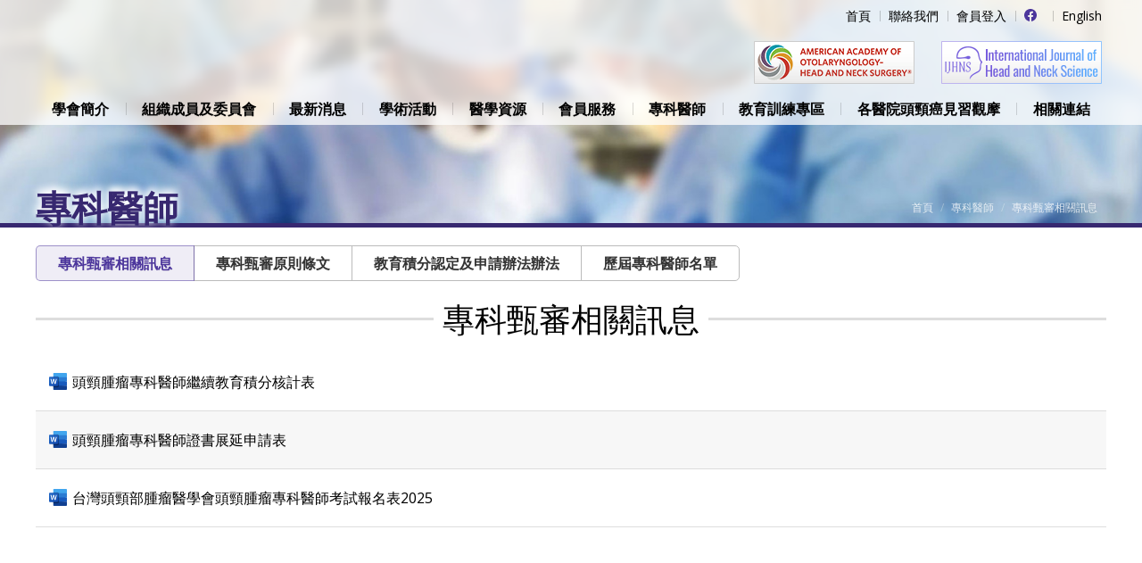

--- FILE ---
content_type: text/html
request_url: http://thns.org.tw/specialty/index.asp?NT=9
body_size: 19127
content:

<!doctype html>
<html>
<head>
    
    <!-- Global site tag (gtag.js) - Google Analytics -->
    <script async src="https://www.googletagmanager.com/gtag/js?id=G-8XVMQ7W6S8"></script>
    <script>
        window.dataLayer = window.dataLayer || [];
        function gtag(){dataLayer.push(arguments);}
        gtag('js', new Date());

        gtag('config', 'G-8XVMQ7W6S8');
    </script>

    <meta charset="utf-8">
    <meta name="format-detection" content="telephone=no">
    <meta name="viewport" content="width=device-width,initial-scale=1.0,shrink-to-fit=no,viewport-fit=cover">
    <meta http-equiv="X-UA-Compatible" content="IE=edge,chrome=1">
    <title>專科甄審相關訊息 - 台灣頭頸部腫瘤醫學會</title>
    <meta name="Keywords" content="台灣頭頸部腫瘤醫學會,頭頸部腫瘤,頭頸部,腫瘤,侯勝博,THNS,nasopharynx,nasal cavity,oral cavity,oropharynx,larynx,hypopharynx,thyroid,,Head and neck,Taiwan Head and Neck Society">
    <meta name="Description" content="台灣頭頸部腫瘤醫學會專科甄審相關訊息">

    <link rel="icon" type="image/x-icon" href="/favicon.ico">
    <link rel="icon" type="image/png" sizes="32x32" href="/favicon.png">
    <link rel="apple-touch-icon" href="/touch-icon.png">
    <link rel="manifest" href="/manifest.json?v=2024">

    <!-- Twitter & Open Graph data -->
    <meta property="twitter:card" content="summary" />
    <meta property="og:title" content=">專科甄審相關訊息 - 台灣頭頸部腫瘤醫學會">
    <meta property="og:description" content="台灣頭頸部腫瘤醫學會專科甄審相關訊息">
    <meta property="og:image" content="http://www.thns.org.tw/images/summary_img.jpg">
    <meta property="og:site_name" content="台灣頭頸部腫瘤醫學會" />
    <meta property="og:type" content="article" />
    <!-- Twitter & Open Graph data(end) -->

    <!--[if lt IE 9]>
    <script src="/javascript/html5shiv.min.js"></script>
    <script src="/javascript/respond.min.js"></script>
    <script src="/javascript/css3-mediaqueries.min.js"></script>
    <![endif]-->
    <script src="/js/jquery-1.11.1.min.js"></script>
    <link rel="preconnect" href="https://fonts.googleapis.com">
    <link rel="preconnect" href="https://fonts.gstatic.com" crossorigin>
    <link rel="stylesheet" href="https://fonts.googleapis.com/css2?family=Open+Sans:ital,wght@0,300..800;1,300..800&display=swap">
    <link rel="stylesheet" href="/css/thns.css?v=20250110">
    <!--Jquery 1.9以上，Datepicker會出錯-->
    <!--script src="//ajax.googleapis.com/ajax/libs/jquery/1.8.2/jquery.js"></script-->
    <!---->
    <!--link rel="stylesheet" href="http://ajax.googleapis.com/ajax/libs/jqueryui/1.9.0/themes/base/jquery-ui.css" type="text/css" /-->
    <link rel="stylesheet" href="/css/jquery-ui.min.css" type="text/css" />
    <link rel="stylesheet" href="/css/jquery-ui.theme.min.css" type="text/css" />
    <script src="//ajax.googleapis.com/ajax/libs/jqueryui/1.11.1/jquery-ui.js"></script>
    <script src="../manage/javascript/Danny.js"></script>
    <script src="/manage/JavaScript/ui.datepicker.tw.js"></script>
    <script>
        $(function(){
            if($("#dialog").find("span").html()!=""){
                $("#dialog").dialog({
                    resizable: false,
                    modal: true,
                    buttons: {
                        確定: function() {
                            $( this ).dialog( "close" );
                        }
                    }
                });
            }
        });
        function when_body_load(){
            if(typeof(body_load)=='function'){
                body_load();
            }
        }
        function body_load(){
            $('.date:input').datepicker({
                yearRange: "2006:" + (new Date().getFullYear() + 10)
            });
            $('.bir:input').datepicker({
                yearRange: "1912:" + (new Date().getFullYear()),
                maxDate: new Date()
            });
            $('input.range').datepicker({
                yearRange:"1912:"+new Date().getYear,
                dateFormat:"yy/mm"
            });	
        }
    </script>

    <link rel="stylesheet" href="../css/specialty.css?v=20251030">
</head>

<body>

    <header id="header-container">
        <div class="wrapper">
            <div class="header-inner">
                <a class="logo-link" href="/">
                    <h1 class="header-logo">台灣頭頸部腫瘤醫學會</h1>
                </a>
                <div class="top-links">
                     <ul>
                         <li><a href="/">首頁</a></li>
                        <li><a href="/contact/">聯絡我們</a></li>
                
                        <li><a href="/member/Login.asp">會員登入</a></li>

                        <li><a class="facebook" target="_blank" href="https://www.facebook.com/taiwanthns">facebook</a>
                        <li><a href="/en/">English</a></li>
                    </ul>
                    <a class="top-img aaohns" target="_blank" href="http://www.entnet.org/" title="American Academy of Otolaryngology-Head and Neck Surgery (AAO-HNS)">
                        <img src="/images/b/aaohns.png?v=2025" alt="American Academy of Otolaryngology-Head and Neck Surgery (AAO-HNS)">
                    </a>
                    <a class="top-img ijhns" target="_blank" href="http://www.thns.org.tw/IJHNS/" title="International Journal of Head and Neck Science (IJHNS)">
                        <img src="/images/b/ijthns.png?v=2025" alt="International Journal of Head and Neck Science (IJHNS)">
                    </a>
                </div><!--/.top-links-->
            </div><!--/.header-inner-->
        </div><!--/.wrapper-->
    </header>
    <a class="toggle-menu" href="javascript:void(0);">
        <span class="toggle-menu-text">Menu</span>
        <div class="toggle-menu-icon"><i></i><i></i></div>
    </a>
    <nav id="nav-container">
        <div class="wrapper">
            <div class="nav-inner">
                <div id="sp-top-menu">
                    <ul class="sp-top-links">
                        <li><a href="/">首頁</a></li>
                        <li><a href="/contact/">聯絡我們</a></li>
                        <li><a class="facebook" target="_blank" href="https://www.facebook.com/taiwanthns">facebook</a>
                        <li><a href="/en/">English</a></li>
                    </ul>
                    <div class="sp-top-img">
                        <a class="aaohns" target="_blank" href="http://www.entnet.org/" title="American Academy of Otolaryngology-Head and Neck Surgery (AAO-HNS)">
                            <img src="/images/b/aaohns.png?v=2025" alt="American Academy of Otolaryngology-Head and Neck Surgery (AAO-HNS)">
                        </a>
                        <a class="ijhns" target="_blank" href="http://www.thns.org.tw/IJHNS/" title="International Journal of Head and Neck Science (IJHNS)">
                            <img src="/images/b/ijthns.png?v=2025" alt="International Journal of Head and Neck Science (IJHNS)">
                        </a>
                    </div>
                    <div class="sp-top-member">

                        <strong><a href="/member/Login.asp">會員登入</a></strong>

                    </div>
                </div><!--/.sp-top-menu-->
                <ul id="menu">
                    <li><a class="menulink " href="javascript:void(0);">學會簡介</a>
                        <ul>
                            <li><a href="/about/">學會歷史</a></li>
                            <li><a href="/about/constitution.asp">組織章程</a></li>
                        </ul>
                    </li>
                    <li><a class="menulink " href="/about/rosters.asp">組織成員及委員會</a></li>
                    <li><a class="menulink " href="javascript:void(0);">最新消息</a>
                        <ul>
                    
                            <li><a href="/news/index.asp?NT=9">最新消息</a></li>
                    
                            <li><a href="/news/index.asp?NT=10">活動公告</a></li>
                    
                            <li><a href="/news/index.asp?NT=11">活動紀錄</a></li>

                        </ul>
                    </li>
                    <li><a class="menulink " href="javascript:void(0);">學術活動</a>
                        <ul>
                            <li><a href="/events/">行事曆</a></li>
                            <li><a href="/events/education.asp">繼續教育申請</a></li>
                            <li><a href="/events/events.asp?Type=1">國內學術活動</a></li>
                            <li><a href="/events/events.asp?Type=2">國外學術活動</a></li>
                            <!--li><a href="/events/events.asp?Type=3">學術活動報名</a></li-->
                            <li><a href="/events/AnnualLog.asp">年會線上報名</a></li>
                        </ul>
                    </li>
                    <li><a class="menulink " href="javascript:void(0);">醫學資源</a>
                        <ul>
                            <li><a href="/medicine/">頭頸癌治療指引</a></li>
                            <li><a href="/medicine/professional.asp">專家意見</a></li>
                            <li><a href="/medicine/education.asp">繼續教育內容</a></li>
                        </ul>
                    </li>
                    <li><a class="menulink " href="javascript:void(0);">會員服務</a>
                        <ul>
                            <li><a href="/member/join.asp">入會申請</a></li>

                            <li><a href="/member/Login.asp">會員登入</a></li>

                        </ul>
                    </li>
                    <li><a class="menulink " href="javascript:void(0);">專科醫師</a>
                        <ul>
                            <li><a href="/specialty/">專科甄審相關訊息</a></li>
                            <li><a href="/specialty/clause.asp">專科甄審原則條文</a></li>
                            <li><a href="/specialty/score.asp">教育積分認定<br />及申請辦法辦法</a></li>
                            <li><a href="/specialty/rosters.asp">歷屆專科醫師名單</a></li>
                        </ul>
                    </li>
                    <li><a class="menulink video " href="/video/">教育訓練專區</a></li>
                    <li><a class="menulink " href="/specialty/hospitalCourses.asp">各醫院頭頸癌見習觀摩</a></li>
                    <li><a class="menulink " href="javascript:void(0);">相關連結</a>
                        <ul>
                            <li><a href="/links/">國內相關連結</a></li>
                            <li><a href="/links/foreign.asp">國外相關連結</a></li>
                        </ul>
                    </li>
                </ul><!--/#menu-->
            </div><!--/.nav-inner-->
        </div><!--/.wrapper-->
    </nav>

<div id="content-container">
    <div id="content">
        <div class="wrapper clearfix">
            <div id="breadcrumb">
                <ul>
                    <li><a href="/">首頁</a></li>
                    <li><em>/</em>專科醫師</li>
                    <li><em>/</em>專科甄審相關訊息</li>
                </ul>
            </div>

            <div id="sub-menu">
                <h3 id="sub-title">專科醫師</h3>
                <ul id="sub-list" class="clearfix">
                    <li><a class="active" href="/specialty/">專科甄審相關訊息</a></li>
                    <li><a  href="/specialty/clause.asp">專科甄審原則條文</a></li>
                    <li><a  href="/specialty/score.asp">教育積分認定及申請辦法辦法</a></li>
                    <li><a  href="/specialty/rosters.asp">歷屆專科醫師名單</a></li>
                </ul>
            </div>

            <h2 class="page-title"><span>專科甄審相關訊息</span></h2>
            <article class="information">
                <ul class="attachment">
                    <li><a href="../files/specialty/information/頭頸腫瘤專科醫師繼續教育積分核計表.doc?v=1768740338">頭頸腫瘤專科醫師繼續教育積分核計表</a></li>
                    <li><a href="../files/specialty/information/頭頸腫瘤專科醫師證書展延申請表-電子版.doc?v=1768740338">頭頸腫瘤專科醫師證書展延申請表</a></li>
                    <li><a href="../files/specialty/information/台灣頭頸部腫瘤醫學會頭頸腫瘤專科醫師考試報名表2025.doc?v=1768740338">台灣頭頸部腫瘤醫學會頭頸腫瘤專科醫師考試報名表2025</a></li>
                </ul>
            </article>
        </div>
    </div>
</div>

    <footer>
        <div class="wrapper">
            <div class="footer-inner">
                <div id="footer-menu">
                    <ul class="clearfix">
                        <li><strong><a href="javascript:void(0);">學會簡介</a></strong>
                            <ul>
                                <li><a href="/about/">學會歷史</a></li>
                                <li><a href="/about/constitution.asp">組織章程</a></li>
                            </ul>
                        </li>
                        <li><strong><a href="/about/rosters.asp">組織成員<span>及委員會</span></a></strong></li>
                        <li><strong><a href="javascript:void(0);">最新消息</a></strong>
                            <ul>

                                <li><a href="/news/index.asp?NT=9">最新消息</a></li>

                                <li><a href="/news/index.asp?NT=10">活動公告</a></li>

                                <li><a href="/news/index.asp?NT=11">活動紀錄</a></li>

                            </ul>
                        </li>
                        <li><strong><a href="javascript:void(0);">學術活動</a></strong>
                            <ul>
                                <li><a href="/events/">行事曆</a></li>
                                <li><a href="/events/education.asp">繼續教育申請</a></li>
                                <li><a href="/events/events.asp?Type=1">國內學術活動</a></li>
                                <li><a href="/events/events.asp?Type=2">國外學術活動</a></li>
                                <!--li><a href="/events/events.asp?Type=3">學術活動報名</a></li-->
                                <li><a href="/events/AnnualLog.asp">年會線上報名</a></li>
                            </ul>
                        </li>
                        <li><strong><a href="javascript:void(0);">醫學資源</a></strong>
                            <ul>
                                <li><a href="/medicine/">頭頸癌治療指引</a></li>
                                <li><a href="/medicine/professional.asp">專家意見</a></li>
                                <li><a href="/medicine/education.asp">繼續教育內容</a></li>
                            </ul>
                        </li>
                        <li><strong><a href="javascript:void(0);">會員服務</a></strong>
                            <ul>
                                <li><a href="/member/join.asp">入會申請</a></li>

                                <li><a href="/member/Login.asp">會員登入</a></li>

                            </ul>
                        </li>
                        <li><strong><a href="javascript:void(0);">專科醫師</a></strong>
                            <ul>
                                <li><a href="/specialty/">專科甄審相關訊息</a></li>
                                <li><a href="/specialty/clause.asp">專科甄審原則條文</a></li>
                                <li><a href="/specialty/score.asp">教育積分認定<span>及申請辦法辦法</span></a></li>
                                <li><a href="/specialty/rosters.asp">歷屆專科醫師名單</a></li>
                            </ul>
                        </li>
                        <li><strong><a href="/video/">教育訓練專區</a></strong></li>
                        <li><strong><a href="/specialty/hospitalCourses.asp">各醫院頭頸癌<span>見習觀摩</span></a></strong></li>
                        <li>
                            <strong><a href="javascript:void(0);">相關連結</a></strong>
                            <ul>
                                <li><a href="/links/">國內相關連結</a></li>
                                <li><a href="/links/foreign.asp">國外相關連結</a></li>
                            </ul>
                        </li>
                    </ul>
                </div>
                <div id="footer-contact">
                    <ul>
                        <li>台灣頭頸部腫瘤醫學會</li>
                        <!--<li>電話：<span class="tel">07-7317123轉2530</span></li>-->
                        <li>手機：<span class="tel">0975636810</span></li>
                        <!--<li>傳真：07-7313855</li>-->
                        <li>通訊地址：100229 台北市中正區常德街1號
                            <div class="addr-room">(台大景福館4樓402室)</div>
                        </li>
                        <li>E-Mail：thns950819@gmail.com</li>
                        <li>郵政劃撥帳號：50063954</li>
                        <li>戶名：台灣頭頸部腫瘤醫學會</li>
                    </ul>
                </div>
                <div id="footer-copyright">
                    <div id="footer-hit">自2015年1月1日共有 <strong>6,988,748 人</strong> 瀏覽本網站</div>
                    <div>&copy; 2015-2026 台灣頭頸部腫瘤醫學會 <span class="en">Taiwan Head and Neck Society (THNS). All Rights Reserved.</span></div>
                    <span class="footer-browser">建議使用Chrome/FireFox/Edge瀏覽器，螢幕解析度設定1024*768以上以便獲取最佳瀏覽環境.</span>
                    <a class="huaweb" target="_blank" href="http://www.huaweb.com.tw">Designed by Huaweb</a>
                </div>
            </div><!--/.footer-inner-->
        </div><!--/.wrapper-->
    </footer>
    <a href='javascript:return' class='scrollup'>TOP</a>
    <script src="/js/common.js?v=20251030"></script>

    <!--Dialog-->
    <div id="dialog" title="訊息">
        <center>
            <span></span>
        </center>
    </div>
    
    <div id="Login_dialog" title="訊息">
        <center>
            <span></span>
        </center>
    </div>

</body>
</html>

--- FILE ---
content_type: text/css
request_url: http://thns.org.tw/css/thns.css?v=20250110
body_size: 58505
content:
@charset "UTF-8";
/*! normalize.css v8.0.1 | MIT License | github.com/necolas/normalize.css */
html{line-height:1.15;-webkit-text-size-adjust:100%}body{margin:0}main{display:block}h1{font-size:2em;margin:.67em 0}hr{box-sizing:content-box;height:0;overflow:visible}pre{font-family:monospace,monospace;font-size:1em}a{background-color:transparent}abbr[title]{border-bottom:none;text-decoration:underline;text-decoration:underline dotted}b,strong{font-weight:bolder}code,kbd,samp{font-family:monospace,monospace;font-size:1em}small{font-size:80%}sub,sup{font-size:75%;line-height:0;position:relative;vertical-align:baseline}sub{bottom:-.25em}sup{top:-.5em}img{border-style:none}button,input,optgroup,select,textarea{font-family:inherit;font-size:100%;line-height:1.15;margin:0}button,input{overflow:visible}button,select{text-transform:none}[type=button],[type=reset],[type=submit],button{-webkit-appearance:button}[type=button]::-moz-focus-inner,[type=reset]::-moz-focus-inner,[type=submit]::-moz-focus-inner,button::-moz-focus-inner{border-style:none;padding:0}[type=button]:-moz-focusring,[type=reset]:-moz-focusring,[type=submit]:-moz-focusring,button:-moz-focusring{outline:1px dotted ButtonText}fieldset{padding:.35em .75em .625em}legend{box-sizing:border-box;color:inherit;display:table;max-width:100%;padding:0;white-space:normal}progress{vertical-align:baseline}textarea{overflow:auto}[type=checkbox],[type=radio]{box-sizing:border-box;padding:0}[type=number]::-webkit-inner-spin-button,[type=number]::-webkit-outer-spin-button{height:auto}[type=search]{-webkit-appearance:textfield;outline-offset:-2px}[type=search]::-webkit-search-decoration{-webkit-appearance:none}::-webkit-file-upload-button{-webkit-appearance:button;font:inherit}details{display:block}summary{display:list-item}template{display:none}[hidden]{display:none}
/*--- (e)normalize.css v8.0.1 ---*/

/*===========================================
Default
===========================================*/
:root{
    --header-height:140px;
    --primary-color:#4c369c;
    --primary-rgb:76,54,156;
    --primary-dark:#372870;
    --primary-dark-rgb:55,40,112;
    --primary-light:#604f9d;
    --primary-light-rgb:96,79,157;
    --link-color:#06F;
    --hover-color:#003cff;
    --en-font-family:'Roboto', "Helvetica", "Helvetica Neue", "Microsoft JhengHei", 微軟正黑體, Arial, sans-serif;
    --en-font-family-narrow:'Roboto Condensed';
}
html{height:100%;}
body{
    margin:0;
    background-color:#1f1c2d;
    font-size:16px;
    font-family:'Open Sans', "Helvetica", "Helvetica Neue", "Microsoft JhengHei", 微軟正黑體, Arial, sans-serif;
    text-shadow:0 .5px .3px rgba(0,0,0,.05);
    text-rendering:optimizeLegibility;
    -webkit-font-smoothing:antialiased;
    -moz-osx-font-smoothing:grayscale;
    image-rendering:-webkit-optimize-contrast;
    -webkit-text-size-adjust:100%;
    font-optical-sizing:auto;
    position:relative;
    padding-top:env(safe-area-inset-top);
    min-width:320px;
    overflow-x:hidden;
    height:auto!important; min-height:100%; height:100%; 
}
:lang(en) body{
    font-family:var(--en-font-family);
}
@media screen and (max-width:992px){
    :root{
        --header-height:80px;
    }
}
@media screen and (max-width:576px){
    :root{
        --header-height:60px;
    }
}
@media screen and (max-width:360px){/* Xiaomi */
    body{
        font-size:15px;
    }
}

*, ::after, ::before{-webkit-box-sizing:border-box; -moz-box-sizing:border-box; box-sizing:border-box;}

a{
    color:var(--link-color);
    text-decoration:none;
}
a:hover, a:active, a:focus{
    color:var(--hover-color);
    outline:0;
}

/*-------------------------------------------
Wrapper & Grid System
-------------------------------------------*/
.wrapper{
    width:1280px; min-width:1280px;
    height:100%; 
    margin:0 auto; 
    padding:0 40px;
    position:relative;
    /* box-shadow:0 0 0 1px rgba(0,0,0,.1); */
}
@media screen and (max-width:1280px){/* Air Mac */
    .wrapper{
        width:100%; min-width:100%;
    }
}
@media screen and (max-width:1024px){
    .wrapper{
        padding:0 20px;
    }
}
@media screen and (max-width:992px){
    .wrapper{
        padding:0 15px;
    }
}

/*-------------------------------------------
Header
-------------------------------------------*/
#header-container{
    background-color:rgba(255, 255, 255, .75);
    backdrop-filter:blur(4px);
    -webkit-backdrop-filter:blur(4px);
    height:var(--header-height); 
    position:absolute; top:0; left:0; right:0; z-index:20;
}
    .header-inner{
        height:100%;
        position:relative;
    }
        .logo-link{
            position:absolute; top:10px; left:0;
            transition:.2s;
        }
        .logo-link:focus{
            outline:1px solid;
            transform:scale(1.01);
        }
        .logo-link:hover{
            transform:scale(1.01);
        }
            .header-logo{
                margin:0;
                aspect-ratio:20 / 4;
                background-image:url(../images/thns-logo@2x.png?v=2024);
                background-repeat:no-repeat;
                background-position:0% 50%;
                background-size:contain;
                height:82px;
                overflow:hidden;
                text-indent:-99999em;
            }
            :lang(en) .header-logo{
                aspect-ratio:18 / 3;
                background-image:url(../en/images/thns-logo-en@2x.png?v=2024);
            }
    .top-links{
        position:absolute; top:10px; right:5px;
        text-align:right;
    }
        .top-links ul{
            list-style:none;
            margin:0;
            padding:0;
            display:flex;
            align-items:center;
            font-size:.875rem;
            line-height:1;
        }
            .top-links ul li{
                float:left;
                position:relative;
            }
            .top-links ul li:nth-child(n+2){
                margin-left:10px;
                padding-left:10px;
            }
            :lang(en) .top-links ul li:nth-child(n+2){
                margin-left:15px;
                padding-left:15px;
            }
                .top-links ul li:nth-child(n+2)::before{
                    content:"";
                    display:block;
                    border-left:1px solid rgba(0,0,0,.2);
                    position:absolute; top:50%; left:0;
                    transform:translateY(-50%);
                    height:12px;
                }
                .top-links .name{
                    color:#000;
                }
                .top-links a{
                    display:inline-block;
                    color:#000;
                }
                .top-links a:focus,
                .top-links a:hover{
                    color:var(--hover-color);
                }
                .top-links .btn-logout{
                    color:#fff;
                    font-size:.875rem;
                    line-height:1;
                    min-height:auto;
                    margin:0;
                    padding:6px 10px;
                    vertical-align:middle;
                }
                .top-links .btn-logout:focus,
                .top-links .btn-logout:hover{
                    color:#fff;
                }
                .top-links .facebook{
                    display:inline-block;
                    background:url(../images/icon-facebook.svg) no-repeat;
                    background-size:contain;
                    aspect-ratio:1 / 1;
                    width:22px;
                    overflow:hidden;
                    text-align:left;
                    text-indent:-99999em;
                    vertical-align:0;
                }
                .top-links .facebook:focus,
                .top-links .facebook:hover{
                    background-image:url(../images/icon-social-facebook.svg);
                }
                .top-links .top-img{
                    position:absolute; top:36px;
                    transition:.2s;
                }
                .top-links .aaohns{
                    right:210px; 
                }
                .top-links .ijhns{
                    right:0; 
                }
                .top-links .aaohns:focus,
                .top-links .ijhns:focus{
                    outline:1px solid;
                    transform:scale(1.02);
                }
                .top-links .aaohns:hover,
                .top-links .ijhns:hover{
                    transform:scale(1.02);
                }
@media screen and (max-width:992px){
    #header-container{
        position:fixed; z-index:101;
    }
        .toggle-menu--active .header-logo{
            background-image:url(../images/thns-logo-white@2x.png?v=2024);
        }
        :lang(en) .toggle-menu--active .header-logo{
            background-image:url(../en/images/thns-logo-en-white@2x.png?v=2024);
        }
    .toggle-menu--active #header-container{
        background-color:rgba(0,0,0,.2);
    }
        .logo-link{
            top:10px;
        }
            .header-logo{
                height:60px;
            }
        .top-links{
            display:none;
        }
}
@media screen and (max-width:576px){
    .header-logo{
        background-image:url(../images/thns-logo.png);
    }
    :lang(en) .header-logo{
        background-image:url(../en/images/thns-logo-en-narrow.png);
    }
    .toggle-menu--active .header-logo{
        background-image:url(../images/thns-logo-white.png);
    }
    :lang(en) .toggle-menu--active .header-logo{margin:0;
        background-image:url(../en/images/thns-logo-en-narrow-white.png);
    }
    .logo-link{
        top:8px;
    }
        .header-logo{
            height:45px;
        }
}
@media screen and (max-width:320px){/* i5, SE */
    .logo-link{
        left:-5px;
    }
}

/*-------------------------------------------
Menu icon
-------------------------------------------*/
.toggle-menu{
    display:none;
}
@media screen and (max-width:992px){
    .toggle-menu{
        display:flex;
        align-items:center;
        border-radius:10px;
        /* box-shadow:inset 0 0 0 1px rgba(0,0,0,.1); */
        padding:0;
        position:fixed; top:15px;
        right:calc(15px + env(safe-area-inset-right));
        z-index:200;
    }
    .toggle-menu--active .toggle-menu{
        /* background-color:#fff; */
    }
         .toggle-menu-text{
            color:var(--primary-dark);
            font-size:.875rem;
            line-height:1;
            padding-right:5px;
        }
        .toggle-menu--active .toggle-menu-text{
            color:#fff;
        }
        .toggle-menu-icon{
            width:50px;
            height:50px;
            position:relative; z-index:1;
        }
            .toggle-menu-icon i{
                display:block;
                background-color:var(--primary-color);
                border-radius:10px;
                width:100%;
                height:3px;
                position:absolute; top:35%; left:0;
                transform-origin:center;
                transform:rotate(0deg);
                transition:.25s ease-in-out;
            }
            .toggle-menu-icon i:nth-of-type(2){
                opacity:.7;
                top:65%;
            }
            .toggle-menu--active .toggle-menu-icon i{
                background-color:#fff;
                width:70%;
                top:50%; left:10%;
                transform:rotate(45deg);
            }
            .toggle-menu--active .toggle-menu-icon i:nth-of-type(2){
                transform:rotate(-45deg);
            }
}
@media screen and (max-width:576px){
    .toggle-menu{
        top:4px;
    }
        .toggle-menu-text{
            font-size:.75rem;
            margin-top:3px;
        }
}
@media screen and (max-width:440px){/* i16 Pro Max */
    .toggle-menu-icon{
        width:32px;
    }
        .toggle-menu-text{
            padding-right:3px;
        }
}
@media screen and (max-width:320px){/* i5, SE */
    .toggle-menu{
        right:calc(10px + env(safe-area-inset-right));
    }
        .toggle-menu-text{
            display:none;
        }
            .toggle-menu-icon i{
                top:40%;
            }
            .toggle-menu-icon i:nth-of-type(2){
                top:60%;
            }
            .toggle-menu--active .toggle-menu-icon i:nth-of-type(2){
                top:50%;
            }
}

/*-------------------------------------------
Nav
-------------------------------------------*/
#nav-container{
    height:36px;
    margin-top:-36px;
    position:absolute; top:var(--header-height); left:0; right:0; z-index:999;
}
    .nav-inner{
        height:100%;
        position:relative;
    }
        #sp-top-menu{
            display:none;
        }
        #menu{
            list-style:none;
            margin:0;
            padding:0;
            text-align:center;
            display:flex;
            justify-content:space-between;
        }
        :lang(en) #menu{
            font-family:var(--en-font-family-narrow);
        }
            #menu > li{
                flex:1 1 auto;
                /* box-shadow:1px 0 0 rgba(0,0,0,.1); */
                line-height:1.3;
                position:relative;
            }
                #menu > li:nth-child(n+2)::before{
                    content:"";
                    border-left:1px solid rgba(0,0,0,.15);
                    position:absolute; left:0; top:30%; bottom:30%;
                }
                .menulink{
                    display:block;
                    color:#000;
                    font-size:1rem; font-weight:700;
                    padding:8px 5px;
                    position:relative;
                    text-align:center; 
                }
                .menulink:focus,
                .menulink:hover{
                    color:var(--primary-color);
                }
@media screen and (max-width:992px){
    #nav-container{
        display:block;
        position:fixed; top:0; left:auto; right:0; z-index:0;
        width:100vw;
        height:100%;
        background-color:var(--primary-color);
        color:#fff;
        margin:0;
        overflow:visible;
        opacity:0;
        pointer-events:none;
        visibility:hidden;
        transform-origin:left top;
        transform:skewX(10deg) translateX(50px);
        transition:.3s ease;
    }
    .toggle-menu--active #nav-container{
        z-index:100;
        opacity:1;
        pointer-events:auto;
        visibility:visible;
        transform:skewX(0deg) translateX(0px);
        transition:.5s ease;
    }
        .nav-inner{
            width:100vw;
            height:100%;
            overflow-x:hidden;
            overflow-y:auto;
            margin:0 -15px;
            padding:100px 30px 60px;
            text-align:left;
        }
            #sp-top-menu{
                display:block;
                border-bottom:1px solid rgba(255, 255, 255, .2);
                min-height:60px;
                margin-bottom:5px;
                padding-bottom:15px;
                position:relative;
            }
                #sp-top-menu a{
                    color:#fff;
                }
                #sp-top-menu a:focus,
                #sp-top-menu a:hover{
                    opacity:.6;
                }
                .sp-top-links{
                    list-style:none;
                    margin:0 -15px;
                    padding:0;
                    display:flex;
                    align-items:center;
                    font-size:1rem;
                }
                :lang(en) .sp-top-links{
                    font-family:var(--en-font-family-narrow);
                }
                    .sp-top-links li{
                        position:relative;
                        padding:0 15px;
                    }
                    .sp-top-links li:nth-child(n+2){
                        
                    }
                        .sp-top-links li:nth-child(n+2)::before{
                            content:"";
                            display:block;
                            border-left:1px solid rgba(0,0,0,.2);
                            height:20px;
                            position:absolute; top:50%; left:0;
                            transform:translateY(-50%);
                        }
                    .sp-top-links .facebook{
                        display:inline-block;
                        background:url(../images/icon-facebook-white.svg) no-repeat;
                        background-size:contain;
                        aspect-ratio:1 / 1;
                        width:24px;
                        overflow:hidden;
                        text-align:left;
                        text-indent:-99999em;
                        position:relative;
                        vertical-align:middle;
                    }
                .sp-top-img{
                    position:absolute; top:0; right:0;
                }
                    .sp-top-img .aaohns{
                        margin-right:5px;
                    }
                    .sp-top-img .ijhns{
                        
                    }
                .sp-top-member{
                    margin-top:20px;
                }
                    .sp-top-member [href*="Login"]{
                        font-size:1.125rem;
                    }
                    .sp-top-member .btn-logout{
                        background-color:rgba(255, 255, 255, .95);
                        color:var(--primary-color) !important;
                        margin:0;
                        padding-left:15px; padding-right:15px;
                        vertical-align:0;
                    }
                    .sp-top-member .btn-logout:focus,
                    .sp-top-member .btn-logout:hover{
                        background-color:#fff;
                    }
            #menu{
                flex-wrap:wrap;
                justify-content:normal;
                text-align:left;
            }
                #menu > li{
                    width:100%;
                    border-bottom:1px solid rgba(0, 0, 0, .2);
                }
                    #menu > li::before{
                        display:none;
                    }
                    .menulink{
                        color:#fff;
                        font-size:1.25rem;
                        /* padding:12px 0; */
                        padding:1.25vh 0;
                        text-align:left;
                    }
                    :lang(en) .menulink{
                        /* padding:15px 0; */
                        padding:2vh 0;
                    }
                    .menulink:focus,
                    .menulink:hover{
                        color:#fff;
                    }
                        /*
                        .menulink::before,
                        .menulink::after{
                            content:"";
                            display:block;
                            background-color:#fff;
                            position:absolute; top:50%;
                            width:10px;
                            height:2px;
                        }
                        .menulink::before{
                            right:0;
                            transform:rotate(45deg);
                            margin-top:-3px;
                        }
                        .menulink::after{
                            right:0;
                            transform:rotate(-45deg);
                            margin-top:3px;
                        }
                        */
                        .menulink[href*="javascript"]::before,
                        .menulink[href*="javascript"]::after{
                            content:"";
                            display:block;
                            background-color:#fff;
                            border-radius:5px;
                            position:absolute; top:50%;
                            width:12px;
                            height:2px;
                            margin:0;
                            pointer-events:none;
                        }
                        .menulink[href*="javascript"]::before{
                            right:0;
                            transform:rotate(0deg);
                        }
                        .menulink[href*="javascript"]::after{
                            right:0;
                            transform:rotate(-90deg);
                            transition:.2s;
                        }
                        .menulink--active.menulink[href*="javascript"]::after{
                            transform:rotate(0deg);
                            opacity:0;
                        }
}
@media screen and (max-width:768px){
    .sp-top-links{
        justify-content:space-between;
    }
        .sp-top-links li:nth-child(n+2)::before{
            display:none;
        }
    .sp-top-img{
        margin-top:20px;
        position:static;
        text-align:center;
    }
        .sp-top-img img{
            margin:0 10px;
        }
}
@media screen and (max-width:576px){
    .nav-inner{
        padding:80px 8% 60px;
    }
        .sp-top-member .btn-logout{
            padding-left:10px; padding-right:10px;
        }
        .sp-top-img img{
            width:170px;
        }
}
@media screen and (max-width:440px){/* i16 Pro Max */
    .sp-top-img img{
        width:38vw;
        margin:3px;
    }
    .sp-top-member [href*="Login"],
    .menulink{
        font-size:5vw;
    }
}
@media screen and (max-width:390px){/* i12-i13, i12-i13 Pro, i14 */
    .sp-top-img img{
        
    }
    .sp-top-member [href*="Login"],
    .menulink{
        font-size:5.25vw;
    }
}
@media screen and (max-width:340px){
    :lang(en) .sp-top-links{
        font-size:.875rem;
    }
        .sp-top-img img{
            display:block;
            width:48vw;
            margin:-2px auto;
        }
}

/*-------------------------------------------
Nav / Level 2
-------------------------------------------*/
#menu > li > ul{
    list-style:none;
    margin:0;
    padding:0;
    background-color:var(--primary-light);
    box-shadow:0 5px 8px rgba(0,0,0,.2);
    position:absolute; top:100%; left:50%; z-index:99;
    transform:translateX(-50%);
    margin-top:0px;
    min-width:100%;
    white-space:nowrap;
    transition:.2s;
    height:0;
    opacity:0;
    pointer-events:none;
}
#menu > li:hover > ul,
.menulink:hover + ul,
#menu > li > ul:focus-within{
    height:auto;
    opacity:1;
    pointer-events:auto;
}
    #menu > li > ul:before{
        content:"";
        width:0;
        height:0;
        border-left:8px solid transparent;
        border-right:8px solid transparent;
        border-bottom:8px solid var(--primary-light);
        position:absolute; top:-8px; left:50%;
        transform:translateX(-50%);
    }
    #menu > li > ul > li{
        position:relative;
        text-align:left;
    }
    #menu > li > ul > li:last-child{
        border-bottom:none;
    }
        #menu > li > ul a{
            display:block;
            box-shadow:0 1px 0 rgba(0,0,0,.3);
            color:#fff;
            padding:10px;
        }
        #menu > li > ul a:focus,
        #menu > li > ul a:hover{
            background-color:rgba(var(--primary-dark-rgb),.9);
        }
@media screen and (max-width:992px){
    #menu > li > ul{
        display:none;
        background-color:rgba(255,255,255,.1);
        box-shadow:none;
        height:auto;
        opacity:1;
        position:relative; top:0; left:0; z-index:0;
        pointer-events:auto;
        transform:none;
        transition:initial;
    }
        #menu > li > ul:before{
            border-bottom-color:rgba(255,255,255,.1);
            left:12px;
            transform:none;
        }
            #menu > li > ul a{
                box-shadow:0 1px 0 rgba(0,0,0,.15);
                font-size:1rem;
                padding:12px 10px 10px 15px;
            }
}

/*-------------------------------------------
Container
-------------------------------------------*/
#content-container{
    background:url(../images/top_bg_img.jpg) center 0 no-repeat #fff;
    background-size:auto 370px;
    min-height:400px;
    padding-top:var(--header-height);
}
    #content{
        background-color:#fff;
        border-top:5px solid var(--primary-dark);
        position:relative; z-index:0;
        height:auto!important;
        height:400px;
        min-height:400px;
        margin-top:130px;
        padding-bottom:70px;
    }
@media screen and (max-width:1280px){/* Air Mac */
    #content{
        margin-top:110px;
    }
}
@media screen and (max-width:1024px){
    #content-container{
        background-size:auto 270px;
    }
}
@media screen and (max-width:576px){
    #content-container{
        background-size:auto 240px;
    }
        #content{
            margin-top:90px;
        }
}

/*-------------------------------------------
Breadcrumb
-------------------------------------------*/
#breadcrumb{
    position:relative;
}
    #breadcrumb ul{
        position:absolute; top:-28px; right:10px;
        list-style:none; 
        margin:0; padding:0;
        color:#fff;
        font-size:12px;
        line-height:1;
        opacity:.8;
        text-align:right;
    }
    :lang(en) #breadcrumb ul{
        font-family:var(--en-font-family-narrow);
    }
        #breadcrumb ul li{
            float:left;
        }
            #breadcrumb ul li em{
                font-style:normal;
                margin:0 8px;
                opacity:.4;
            }
            #breadcrumb a{color:#fff;}
@media screen and (max-width:992px){
    #breadcrumb ul{
        top:-100px; left:0; right:auto;
    }
}
@media screen and (max-width:576px){
    #breadcrumb ul{
        top:-80px;
    }
}

/*-------------------------------------------
Sub Menu
-------------------------------------------*/
#sub-menu{
    position:relative;
}
    #sub-title{
        margin:0;
        color:var(--primary-dark);
        font-size:2.5rem; font-weight:700;
        line-height:1;
        position:absolute; bottom:calc(100% + 2px); left:0;
        text-shadow:0 -3px 10px white, 0 -3px 10px white;
    }
    :lang(en) #sub-title{
        font-family:var(--en-font-family-narrow);
        font-size:2.25rem;
    }
    #sub-list{
        list-style:none; 
        margin:0 0 20px;
        padding:20px 0 5px;
        display:flex;
        line-height:1.15;
        white-space:nowrap;
        overflow-y:hidden;
        overflow-x:auto;
    }
        #sub-list li{
            position:relative;
        }
            #sub-list li:first-child a{
                border-top-left-radius:5px;
                border-bottom-left-radius:5px;
            }
            #sub-list li:last-child a{
                border-top-right-radius:5px;
                border-bottom-right-radius:5px;
            }
            #sub-list li:nth-child(n+2) a{
                margin-left:-1px;
            }
            #sub-list li a{
                display:block; 
                border:1px solid #bbb;
                background-color:#ffff;
                color:#333;
                font-weight:700;
                padding:10px 1.5em;
                text-align:center;
                transition:.2s;
            }
            #sub-list li a:focus,
            #sub-list li a:hover,
            #sub-list li .active{
                background-color:rgba(var(--primary-rgb),.09);
                border-color:rgba(var(--primary-rgb),.5);
                color:var(--primary-color);
                position:relative; z-index:10;
            }
            #sub-list li .active{
                /* pointer-events:none; */
            }
@media screen and (max-width:1024px){
    #sub-list{
        font-size:.875rem;
    }
    :lang(en) #sub-title{
        font-size:1.875rem;
    }
        #sub-list li a{
            padding:8px 1em;
        }
}
@media screen and (max-width:768px){
    #sub-list li{
        flex:1 1 auto;
    }
}
@media screen and (max-width:576px){
    #sub-title{
        font-size:2rem;
    }
    :lang(en) #sub-title{
        font-size:1.5rem;
    }
        #sub-list li a{
            padding:8px .875em;
        }
}
@media screen and (max-width:440px){/* i16 Pro Max */
    #sub-title{
        font-size:7vw;
    }
    :lang(en) #sub-title{
        font-size:6vw;
    }
        #sub-list li a{
            padding:8px .5em;
        }
}

/*-------------------------------------------
Title
-------------------------------------------*/
.page-title{
    margin:40px 0;
    position:relative;
    color:#000;
    font-size:2.25rem; font-weight:400;
    line-height:1;
    text-align:center;
}
:lang(en) .page-title{
    font-family:var(--en-font-family-narrow);
    font-size:2rem;
}
.have--sub + .page-title{
    margin-top:0;
}
    .page-title::before{
        display:block;
        content:"";
        border-bottom:3px solid #ddd;
        width:100%; 
        position:absolute; left:0; top:50%; z-index:1;
        margin-top:-2px;
    }
    .page-title span{
        display:inline-block;
        background-color:#fff;
        position:relative; z-index:2;
        padding:0 10px;
    }
@media screen and (max-width:1024px){
     .page-title{
        font-size:2rem;
    }
    :lang(en) .page-title{
        font-size:1.875rem;
    }
}
@media screen and (max-width:576px){
    .page-title{
        font-weight:700;
        text-align:left;
        margin-bottom:30px;
    }
        .page-title span{
            padding-left:0; padding-right:5px;
        }
}
@media screen and (max-width:440px){/* i16 Pro Max */
    .page-title{
        font-size:6.5vw;
    }
        :lang(en) .page-title{
            font-size:6.5vw;
        }
}

/*-------------------------------------------
Article
-------------------------------------------*/
article{
    padding:0; 
    height:auto !important;
    line-height:1.5;
    min-height:200px;
    position:relative;
}
    .part-title{
        color:var(--primary-color);
        font-size:1.5rem; font-weight:700;
        line-height:1.2;
        margin-bottom:.75em;
        transition:.2s;
    }
    :lang(en) .part-title{
        
    }
@media screen and (max-width:576px){
    .part-title span{
        display:block;
        margin-left:0 !important;
    }
}
@media screen and (max-width:440px){/* i16 Pro Max */
    .part-title{
        font-size:5.5vw;
    }
}

/*-------------------------------------------
Clearfix: contain floats
-------------------------------------------*/
.clearfix:before,
.clearfix:after {
    content: ""; /* 1 */
    display: table; /* 2 */
}
.clearfix:after{clear: both;}
/* For IE 6/7 only */
.clearfix{*zoom: 1;}

/*-------------------------------------------
Common
-------------------------------------------*/
hr{
    display:block;
    height:1px;
    border:0;
    border-top:1px solid #ccc;
    margin:1.5em 0;
    padding:0;
}
img{vertical-align:middle;}
.maxWidth{width:100%;}
.maxHeight{height:100%; margin:0 auto;}
.floatL{float:left; }
.floatR{float:right; }
.hidden{
    display:none !important;
    visibility:hidden;
}
.none-data,
.noneData{
    clear:both;
    color:#777;
    margin:0 auto;
    padding:10px;
    width:100% !important;
    flex-basis:100% !important;
    text-align:center !important;
}
    .none-data::before,
    .noneData::before{
        display:none !important;
    }
.explain,
.explanation{
    color:#C60;
    font-weight:400;
    line-height:1.2;
}
.required{
    color:#f00 !important;
    font-weight:400;
}
.fieldRequired{
    color:#666;
    text-align:right;
}
.before{
    color:SlateGray;
}
.after{
    color:#c00;
}
.important{
    color:#f00 !important;
}
.border-none{
    border:none !important;
}
.dataUpdate h2{
    color:#333;
    font-size:1.125rem;
}
@media screen and (max-width:440px){/* i16 Pro Max */
    hr{
        border-top:8px solid #e3e3e3;
        margin:1.5em -15px;
    }
}

/*-------------------------------------------
Form(Input, Select, Textarea)
-------------------------------------------*/
form{display:inline;}
fieldset{border:0; margin:0; padding:0;}
[type=radio], [type=checkbox]{
    margin:0 5px 0 0;
    width:22px;
    height:22px;
    vertical-align:-5px;
}
[type=text], [type=password], [type=email], [type=tel], [type=date],
textarea, select{
    -moz-box-sizing:border-box; -webkit-box-sizing:border-box; box-sizing:border-box;
    -webkit-appearance:none; -moz-appearance:none; appearance:none;
    background-color:#fff;
    border:1px solid #bbb; 
    box-shadow:inset 0 1px 2px rgba(0,0,0,.2);
    border-radius:3px;
    font-size:16px;
    height:36px;
    margin-bottom:3px; margin-right:3px; 
    padding:5px 8px;
}
select{
    background:url(../images/icon_expand_more.svg) #fff no-repeat right center;
    padding-right:20px !important;
}
textarea{
    height:auto;
    width:100%;
    margin-left:0; margin-right:0;
    resize:vertical;
}
[type=text]:focus, [type=password]:focus, [type=email]:focus, [type=date]:focus,
textarea:focus, select:focus{
    outline:0;
    background-color:#f0faff;
    border:1px solid #09F;
    box-shadow:inset 0 1px 2px rgba(0,153,255,.4), 0 0 8px rgba(0,153,255,.3);
}
[style*="width: 100%"],
[style*="width:100%"]{
    width:100%;
    margin-left:0; margin-right:0;
}
@media screen and (max-width:576px){
    [type=text], [type=password], [type=email], [type=tel], [type=date],
    textarea, select{
        padding:5px;
    }
}

/*-------------------------------------------
Buttons
-------------------------------------------*/
[type=submit], [type=button], [type=reset], button, .btn,
[type=file]::file-selector-button{
    -webkit-appearance:none; 
    -moz-box-sizing:border-box; -webkit-box-sizing:border-box; box-sizing:border-box;
    -webkit-appearance:none; -moz-appearance:none; appearance:none;
    display:inline-block;
    background-color:var(--primary-light);
    border:1px solid var(--primary-color);
    border-radius:5px;
    /* background:linear-gradient(to bottom, var(--primary-light) 0%,var(--primary-color) 100%); */
    box-shadow:inset 0 1px 0 rgba(255,255,255,.3), inset 0 5px 15px -7px rgba(255,255,255,.2), inset 0 -12px 20px -15px rgba(var(--primary-dark-rgb),.5), 0 1px 5px rgba(var(--primary-dark-rgb),.2);
    color:#fff;
    font-size:16px; font-weight:700;
    line-height:1.5;
    margin-bottom:8px;
    min-height:36px;
    padding:5px 10px;
    text-decoration:none;
    vertical-align:top; text-align:center;
    transition:.1s;
    cursor:pointer;
}
[type=file]{
    min-height:36px;
    line-height:1;
}
[type=file]::file-selector-button{
    box-shadow:inset 0 1px 0 rgba(255,255,255,.3), inset 0 5px 15px -7px rgba(255,255,255,.2), inset 0 -12px 20px -15px rgba(var(--primary-dark-rgb),.5), 0 1px 3px rgba(var(--primary-dark-rgb),.3);
    margin-right:5px;
    vertical-align:-1px;
}
[type="reset"],
.btn-secondary{
    background-color:rgba(var(--primary-rgb),.03);
    border-color:rgba(var(--primary-rgb),.6);
    color:rgba(var(--primary-rgb),1);
}
[value="刪除"],
[value="刪"]{
    background-color:#cd2323;
    border-color:#af1919;
}
[type=submit]:focus, [type=button]:focus, [type=reset]:focus, button:focus, .btn:focus,
[type=submit]:hover, [type=button]:hover, [type=reset]:hover, button:hover, .btn:hover,
[type=file]::file-selector-button:focus,
[type=file]::file-selector-button:hover{
    background-color:var(--primary-dark);
    box-shadow:inset 0 -3px 35px rgba(var(--primary-dark-rgb),.2);
    color:#fff;
    text-decoration:none;
}

.buttons{
    padding:20px 0;
    position:relative;
    text-align:center;
}
    .buttons [type=submit], .buttons [type=button], .buttons [type=reset], .buttons button, .buttons .btn{
        font-size:1.25rem;
        padding:10px 30px;
        margin-left:10px; margin-right:10px;
    }
@media screen and (max-width:576px){
    .buttons [type=submit], .buttons [type=button], .buttons [type=reset], .buttons button, .buttons .btn{
        font-size:1.125rem;
        padding:8px 15px;
        margin-left:5px; margin-right:5px;
        min-width:125px;
    }
}

/*-------------------------------------------
search-block
-------------------------------------------*/
.search-block{
    background-color:#f7f7f7;
    border:1px solid rgba(0,0,0,.2);
    border-radius:5px;
    margin-bottom:20px;
    padding:15px 10px 10px;
    position:relative;
}
    .search-block ul{
        list-style:none;
        margin:-5px;
        padding:0;
        display:flex;
        flex-wrap:wrap;
    }
        .search-block ul > li{
            padding:5px;
            align-self:flex-end;
        }
             .search-block select,
             .search-block [type="text"],
             .search-block [type="date"]{
                 width:auto;
                 margin:0;
             }
             .search-block [type="submit"]{
                 margin:0;
             }
@media screen and (max-width:576px){
    .search-block ul > li > label{
        display:block;
        font-size:.875rem;
        line-height:1;
        margin-bottom:3px;
    }
     .search-block .date,
     .search-block .hasDatepicker{
         width:100px;
     }
}
@media screen and (max-width:360px){
     .search-block [type="date"]{
         width:122px;
         padding-left:3px; padding-right:3px;
     }
}

/*-------------------------------------------
Tab Switch
-------------------------------------------*/
.tab-switch{
    list-style:none;
    margin:0;
    padding:0 0 5px;
    display:flex;
    overflow-y:hidden;
    overflow-x:auto;
}
    .tab-switch li{
        position:relative;
        flex:1;
    }
        .tab-switch a,
        .tab-switch [type="submit"]{
            display:block;
            background-color:#f5f5f5;
            border:1px solid rgba(var(--primary-rgb),.2);
            border-bottom-color:rgba(var(--primary-rgb),.5);
            border-radius:5px 5px 0 0;
            box-shadow:none;
            color:#111;
            font-size:1rem;
            line-height:1;
            margin:0;
            min-height:auto;
            padding:8px 15px;
            text-align:center;
            white-space:nowrap;
            width:100%;
        }
        .tab-switch a:focus,
        .tab-switch a:hover,
        .tab-switch [type="submit"]:focus,
        .tab-switch [type="submit"]:hover{
            background-color:rgba(var(--primary-rgb),.1);
            color:var(--hover-color);
        }
        .tab-switch .active a,
        .tab-switch .active [type="submit"]{
            background-color:#fff;
            border-color:rgba(var(--primary-rgb),.7);
            border-bottom-color:#fff;
            border-width:2px 2px 0 2px;
            color:var(--primary-dark);
            font-weight:700;
            pointer-events:none;
        }
@media screen and (max-width:992px){
    .tab-switch a{
        padding-left:10px; padding-right:10px;
    }
}
@media screen and (max-width:768px){
    .tab-switch a{
        font-size:.875rem;
    }
}
@media screen and (max-width:576px){
    .tab-switch a{
        padding-left:6px; padding-right:6px;
    }
}

/*-------------------------------------------
Alert Information
-------------------------------------------*/
.NotYet{
    background-color:#fffce7;
    border:2px solid #f2d997;
    border-radius:10px;
    color:red;
    font-weight:700;
    margin:5px auto 15px;
    padding:20px 5px;
}
.alert-info{
    background-color:#fffce7;
    border:1px solid #f2d997;
    color:#000;
    line-height:1.3;
    margin:5px auto 15px;
    padding:20px 10px;
    text-align:center;
    word-break:break-all;
}
.alert-error{
    background-color:#fdf1f1;
    border:1px solid #e4b6b6;
}
    .alert-info :is(h1, h2, h3, h4){
        margin:.5em 0;
    }
    .alert-info :is(h1, h2, h3, h4):first-of-type{
        margin-top:0;
    }
    .alert-info a{
        color:var(--link-color);
    }

/*-------------------------------------------
Data Fields
-------------------------------------------*/
.group-title{
    margin:0;
    background-color:rgba(var(--primary-rgb),.06);
    border-bottom:3px solid rgba(var(--primary-rgb),.6);
    color:var(--primary-color);
    font-size:1.5rem; font-weight:700;
    line-height:1;
    letter-spacing:1px;
    padding:10px 5px; 
    text-align:center;
}
    .group-title small{
        display:inline-block;
    }
.data-fields{
    list-style:none;
    margin:0;
    padding:0 0 20px;
    position:relative;
    display:flex;
    flex-wrap:wrap;
    --label-width:180px;
}
    .data-fields li{
        width:100%;
        border-bottom:1px solid #ddd; 
        color:#000;
        padding:10px 5px; padding-left:calc(var(--label-width) + 10px); 
        position:relative;
        min-height:42px;
        vertical-align:top;
        word-break:break-all;
    }
    .data-fields li.col-2{
        width:50%;
    }
        .data-fields li .explanation{
            font-size:.875rem;
        }
        .data-fields h5{
            margin:5px 0 0;
            /* color:#666; */
            color:var(--primary-color);
            font-size:.875rem; font-weight:700;
            line-height:1;
            position:absolute; left:0; 
            width:var(--label-width);
            opacity:.8;
        }
            .data-fields h5::after{
                content:"：";
            }
        .data-fields .col-after{
            float:right;
            width:50%;
            text-align:left;
        }
        .data-fields p{
            margin:0;
        }
        .zipcode{
            width:80px;
        }
        .data-fields [name="input_code"],
        .data-fields [name="VCode"],
        .data-fields [name="input_code"]{
            width:120px !important;
        }
        .data-fields .v-code{
            display:inline-block;
            background:url(../images/code_mask.png);
            font-size:24px;
            font-style:italic;
            line-height:34px;
            padding:0 10px;
            vertical-align:top;
        }
    .data-fields::after{
        content:"";
        clear:both;
        display:block;
        width:100%;
    }
.data-fields + .buttons{
    padding-top:10px;
}
@media screen and (max-width:768px){
    .data-fields li{
        padding:10px 0 12px;
    }
    .data-fields li.col-2{
        width:100%;
    }
        .data-fields h5{
            margin:2px 0 5px;
            position:static; 
        }
            .data-fields h5::after{
                /* display:none; */
            }
        .data-fields .col-after{
            float:none;
            width:100%;
        }
}
@media screen and (max-width:576px){
    .checkbox-item,
    .radio-item{
        display:block;
    }
    .data-fields li .explanation{
        display:block;
    }
}
@media screen and (max-width:440px){/* i16 Pro Max */
    .data-fields h5{
        font-weight:400;
        width:100% !important;
    }
        .data-fields h5 > br{
            display:none;
        }
}

/*-------------------------------------------
Table List
-------------------------------------------*/
.list > thead > tr > th{
    background-color:rgba(var(--primary-rgb),.04);
    border-bottom:2px solid rgba(var(--primary-rgb),.5);
    color:#000;
    line-height:1.15;
    padding:5px 3px;
}
.list > tbody > tr:nth-child(odd){
    background:#f7f7f7;
}
    .list > thead > tr > th .btn,
    .list > thead > tr > th input{
        line-height:1;
        margin:0;
        min-height:30px;
    }
.list > tbody > tr > th,
.list > tbody > tr > td{
    border-bottom:1px solid #ddd;
    border-left: 1px solid #e3e3e3;
    line-height:1.3;
    padding:10px 8px;
}
.list > tbody > tr > th:nth-child(1),
.list > tbody > tr > td:nth-child(1){
    border-left:none;
}
    .list > tbody > tr > td .btn,
    .list > tbody > tr > td input{
        margin:0;
    }
@media screen and (max-width:992px){
    .list > thead > tr > th{
        font-size:.875rem;
    }
    .list > tbody > tr > th,
    .list > tbody > tr > td{
        padding:8px 5px;
    }
}
@media screen and (max-width:768px){
    .list > tbody > tr > th,
    .list > tbody > tr > td{
        padding:5px;
    }
}

/*-------------------------------------------
Table Content
-------------------------------------------*/
.content > thead > tr > th{
    background-color:rgba(var(--primary-rgb),.06);
    border-bottom:2px solid rgba(var(--primary-rgb),.5);
    color:#000;
    line-height:1.15;
    padding:5px 3px 3px;
    vertical-align:bottom;
}
.content > tbody > tr > th,
.content > tbody > tr > td{
    border-bottom:1px solid #ddd;
    padding:10px 8px;
}
.content > tbody > tr > th{
    background-color:rgba(var(--primary-rgb),.06);
    border-bottom:1px solid rgba(var(--primary-rgb),.5);
    color:#000;
    text-align:left;
    vertical-align:top;
}
.content > tbody > tr > td:nth-child(1){
    border-left:none;
}
    .content table{
        border:1px solid rgba(0,0,0,.2);
    }
    .content table:nth-of-type(n+2){
        margin-top:5px;
    }
        .content table td{
            /* border-right:none; */
        }
    .content .btn,
    .content input{
        margin:0;
    }
@media screen and (max-width:992px){
    .content > tbody > tr > th,
    .content > tbody > tr > td{
        padding:8px 5px;
    }
}

/*-------------------------------------------
URL
-------------------------------------------*/
.url{
    background-color:#e9f2fa;
    font-size:.875rem;
    line-height:24px;
    list-style:none; 
    word-break:break-all;
    margin:0 0 2px; 
    padding:10px; 
}
    .url a{
        display:inline-block;
        background:url(../images/icon_blank.svg) no-repeat -2px 50%;
        background-size:22px auto;
        color:#000;
        padding-left:25px;
    }
    .url a:focus,
    .url a:hover{
        color:var(--hover-color);
    }

/*-------------------------------------------
Attachment
-------------------------------------------*/
.attachment{
    background-color:rgba(var(--primary-rgb),.06);
    font-size:1rem;
    line-height:24px;
    list-style:none; 
    margin:0 0 2px; 
    padding:5px 10px; 
}
    .attachment li{
        margin:10px 0;
    }
    .attachment a{
        display:inline-block;
        background-image:url(../images/icon_file.svg);
        background-repeat:no-repeat;
        background-position:0 0;
        background-size:20px auto;
        color:#000;
        line-height:1.3;
        padding-left:26px;
    }
    .attachment a:focus,
    .attachment a:hover{
        color:var(--hover-color);
    }
    .attachment a[href *='pdf']{background-image:url(../images/icon_file_pdf.svg);}
    .attachment a[href *='xls']{background-image:url(../images/icon_file_excel.svg);}
    .attachment a[href *='doc']{background-image:url(../images/icon_file_word.svg);}
    .attachment a[href *='ppt']{background-image:url(../images/icon_file_powerpoint.svg);}
    .attachment a[href *='bmp'],
    .attachment a[href *='jpg'],
    .attachment a[href *='png']{background-image:url(../images/icon_file_img.svg);}
    .attachment a[href *='gif']{background-image:url(../images/icon_file_gif.svg);}
    .attachment a[href *='zip']{background-image:url(../images/icon_file_zip.svg);}
    .attachment a[href *='rar']{background-image:url(../images/icon_file_rar.svg);}

/*-------------------------------------------
Social Share
-------------------------------------------*/
#social-share{
    clear:both;
    background:#f1f1f1;
    border-top:1px solid #ddd; border-bottom:1px solid #ddd;
    height:32px;
    padding:10px 5px;
    text-align:center;
}
    #social-share strong{
        display:inline-block;
        float:left;
        width:42px;
        line-height:32px;
    }
    #social-share a{
        display:inline-block;
        background-image:url(../images/icons-social.png);
        background-repeat:no-repeat;
        border-radius:3px;
        width:32px;
        height:32px; 
        float:left;
        margin-left:7px; 
        text-indent:-9999em;
        overflow:hidden;
    }
    #social-share .fb     {background-position:0 0;}
    #social-share .gl     {background-position:0 -32px;}
    #social-share .twitter{background-position:0 -64px;}
    #social-share .plurk  {background-position:0 -96px;}

/*-------------------------------------------
Page
-------------------------------------------*/
.page{
    clear:both;
    margin:0 auto;
    padding:15px 0;
    text-align:center;
}
    .page span{
        display:inline-block;
        min-height:30px;
        min-width:30px;
        margin:3px 1px;
    }
    .page .current{
        font-weight:700;
    }
        .page a{
            display:block;
            border:1px solid #bbb;
            border-radius:5px;
            color:#000;
            line-height:30px;
            padding:0 5px;
        }
        .page a:hover{
            background-color:rgba(var(--primary-rgb),.1);
            border-color:rgba(var(--primary-rgb),.7);
            color:var(--hover-color);
        }
        .page select{
           height:32px;
           margin:3px 1px;
        }
    .page .disabled{
        opacity:.4;
        pointer-events:none;
    }

/*-------------------------------------------
Footer
-------------------------------------------*/
footer{
    color:#fff;
    font-size:.875rem;
    line-height:1.6; 
    padding:40px 0;
    position:relative; z-index:0;
}
    .footer-inner{
        display:flex;
        flex-wrap:wrap;
        position:relative;
    }
    #footer-menu{
        flex:1;
        line-height:1.2;
        padding-right:15px;
    }
    :lang(en) #footer-menu{
        font-family:var(--en-font-family-narrow);
    }
        #footer-menu > ul{
            list-style:none;
            margin:0 -15px;
            padding:0;
            display:flex;
            flex-wrap:wrap;
            /* justify-content:space-between; */
            position:relative;
        }
            #footer-menu > ul > li{
                padding:0 15px 15px;
            }
            #footer-menu > ul > li:last-child{
                /* position:absolute; top:5em; right:.5em; */
            }
            :lang(en) #footer-menu > ul > li:last-child{
                position:static;
            }
                #footer-menu > ul > li > strong{
                    display:blcok;
                }
                :lang(en) #footer-menu > ul > li > strong{
                    font-weight:400;
                }
                #footer-menu > ul > li > strong a{
                    color:#fff;
                    font-size:1rem;
                }
                #footer-menu > ul > li > strong a:focus,
                #footer-menu > ul > li > strong a:hover{
                    color:var(--hover-color);
                }
                    #footer-menu > ul > li > strong span{
                        /* display:block; */
                    }
                #footer-menu ul ul{
                    list-style:none;
                    margin:15px 0 0;
                    padding:0;
                    font-size:.875rem;
                }
                    #footer-menu ul ul > li{
                        margin-bottom:.65em;
                        position:relative;
                        padding-left:8px;
                    }
                        #footer-menu ul ul > li::before{
                            content:"";
                            display:inline-block;
                            background-color:#fff;
                            opacity:.4;
                            width:4px;
                            height:1px;
                            position:absolute; left:0;
                            margin-top:8px;
                        }
                        #footer-menu ul ul > li a{
                            color:#fff;
                            opacity:.7;
                        }
                        #footer-menu ul ul > li a:focus,
                        #footer-menu ul ul > li a:hover{
                            opacity:1;
                        }
                            #footer-menu ul ul > li span{
                                display:block;
                            }
    #footer-contact{
        border-left:1px solid rgba(255,255,255,.1);
        color:rgba(255,255,255,.7);
        padding-left:30px;
    }
    :lang(en) #footer-contact{
        font-family:var(--en-font-family-narrow);
    }
        #footer-contact > ul{
            list-style:none;
            margin:0; padding:0;
        }
            #footer-contact > ul > li{
                padding-bottom:5px;
                white-space:nowrap;
            }
                #footer-contact .tel{
                    color:#fff;
                    font-size:1.5rem;
                    line-height:24px;
                }
                #footer-contact .addr-room{
                    padding-left:5em;
                }
    #footer-copyright{
        width:100%;
        background:url(../images/footer-logo.png) 0 0 no-repeat;
        color:rgba(255,255,255,.5);
        font-size:.75rem;
        padding-left:60px;
        margin-top:10px;
    }
            #footer-hit strong{
                color:rgba(255,255,255,.7);
            }
            .huaweb{
                color:#fff;
                opacity:.1;
            }
@media screen and (max-width:1180px){/* iPad Air Landscape */
    #footer-menu > ul{
        justify-content:flex-start;
    }
        #footer-menu > ul > li{
            padding-left:20px; padding-right:20px;
        }
        #footer-menu > ul > li:last-child{
            position:static;
        }
            #footer-menu > ul > li > strong span{
                display:inline;
            }
                #footer-menu ul ul > li span{
                    /* display:inline; */
                }
}
@media screen and (max-width:992px){
    #footer-contact{
        width:100%;
        border:none; border-bottom:1px solid rgba(255,255,255,.1);
        padding:0 0 10px;
    }
        #footer-contact .addr-room{
            display:inline;
            padding-left:5px;
        }
    #footer-menu,
    .footer-browser{
        display:none;
    }
}
@media screen and (max-width:576px){
    #footer-contact .addr-room{
        display:block;
        padding-left:5em;
    }
    #footer-copyright{
        background-position:50% 0;
        padding:60px 0 0;
    }
        #footer-copyright .en{
            display:block;
        }
}

/*-------------------------------------------
ScrollUp
-------------------------------------------*/
.scrollup{
    background:url(../images/icon_gotop_white.svg) no-repeat var(--primary-color) 50% 50%;
    background-size:80% auto;
    border-radius:5px;
    box-shadow:inset 0 1px 0 rgba(100%, 100%, 100%, .2), inset 0 5px 15px -7px rgba(255,255,255,.15), inset 0 -10px 30px rgba(0,0,0,.1), 0 1px 5px rgba(0, 0, 0, .3);
    width:46px;
    height:46px;
    text-indent:-9999px;
    position:fixed; bottom:105px; right:2%; z-index:15;
    display:none;
}
@media screen and (max-width:576px){
    .scrollup{
        border-radius:5px 0 0 5px;
        width:32px;
        height:32px;
        bottom:70px; right:0;
    }
}

/*-------------------------------------------
JQuery UI
-------------------------------------------*/
.ui-widget{
    font-family:inherit;
    font-size:16px !important;
    box-shadow:0 3px 12px rgba(0,0,0,.2);
}
.ui-dialog{
    box-shadow:0 0 5px rgba(0,0,0,.2);
    z-index:99;
}
.ui-datepicker .ui-datepicker-title select{
    height:auto;
}
.ui-datepicker .ui-datepicker-prev,
.ui-datepicker .ui-datepicker-next,
.ui-datepicker .ui-datepicker-prev-hover,
.ui-datepicker .ui-datepicker-next-hover{
    top:5px !important;
}
.ui-datepicker .ui-datepicker-prev-hover{
    left:2px !important;
}
.ui-datepicker .ui-datepicker-next-hover{
    right:2px !important;
}
.ui-datepicker-trigger{
    margin-left:3px;
}
.ui-tooltip{
    background:#fefcf0 !important;
    border:1px solid #f2d997 !important;
    color:#111;
}
.blockMsg{
    width:450px !important;
    top:50% !important;
    left:50% !important;
    transform:translate(-50%, -50%) !important;
}
    .blockMsg [type="button"],
    .blockMsg [type="submit"],
    .blockMsg .btn{
        font-size:1.125rem;
        padding-left:20px; padding-right:20px;
    }
@media screen and (max-width:576px){
    .blockMsg{
        width:calc(100% - 30px) !important;
    }
        .blockMsg h3{
            font-size:6vw;
        }
}

--- FILE ---
content_type: text/css
request_url: http://thns.org.tw/css/specialty.css?v=20251030
body_size: 4256
content:
/*===========================================
Specialty
===========================================*/
#content{
    min-height:500px;
}
.tab-switch a,
.tab-switch [type="submit"]{
    padding-left:5px; padding-right:5px;
}
/*-------------------------------------------
Information
-------------------------------------------*/
.information ul{
    background-color:#fff;
    list-style:none;
    margin:-20px 0 0;
    padding:0;
}
    .information ul li{
        border-bottom:1px solid #ddd;
        margin:0;
        padding:20px 15px;
        position:relative;
    }
    .information ul li:nth-child(even){
        background-color:#f7f7f7;
    }
@media screen and (max-width:440px){/* i16 Pro Max */
    .information ul li{
        padding:15px 10px;
    }
}

/*-------------------------------------------
clause 專科甄審原則條文
-------------------------------------------*/
.clause .modify-date{
    color:#999;
    font-size:.75rem;
    line-height:16px;
    text-align:right;
}
.clause dl{
    margin:0;
    display:flex;
    flex-wrap:wrap;
    --dt-width:100px;
}
    .clause dt{
        width:var(--dt-width);
        color:var(--primary-color);
        padding:8px 0;
    }
    .clause dd{
        margin:0;
        width:calc(100% - var(--dt-width));
        border-left:1px solid rgba(var(--primary-rgb),.3);
        border-top:1px dotted #ddd;
        padding:8px 5px 8px 15px;
        min-height:45px;
    }
    .clause dd:first-of-type{
        border-top:none;
    }
        .list-chinese{
            list-style:none;
            margin:0;
            padding:0;
        }
            .list-chinese > div{
                padding-left:2em;
                text-indent:-2em;
            }
                .list-chinese > div > div{
                    text-indent:0;
                }
        .list-chinese-brackets{
            list-style:none;
            margin:0;
            padding:0;
        }
            .list-chinese-brackets > div{
                padding-left:3em;
                text-indent:-3em;
            }
                .list-chinese-brackets > div > div{
                    text-indent:0;
                }
    .clause .attachment{
        border:1px solid rgba(0,0,0,.1);
    }
@media screen and (max-width:576px){
    .clause .part-title{
        margin-bottom:5px;
    }
    .clause dt,
    .clause dd{
        width:100%;
    }
    .clause dt{
        border-top:1px dotted #ddd;
    }
    .clause dt:first-of-type{
        border-top:none;
    }
    .clause dd{
        margin-left:8px;
        border-top:none;
    }
}

/*-------------------------------------------
score 教育積分認定及申請辦法辦法
-------------------------------------------*/
.score-desc ol{
    padding-left:1.4em;
}
    .score-desc li{
        margin-bottom:10px;
    }

/*-------------------------------------------
Rosters
-------------------------------------------*/
.rosters{
    margin-top:15px;
}
    .rosters > div:first-of-type strong{
        color:var(--primary-color);
    }
    .rosters .list{
        margin-top:5px;
    }
        .rosters .list colgroup{
            display:none;
        }
        .rosters .list tbody td{
            text-align:center;
            white-space:nowrap;
        }
@media screen and (max-width:440px){/* i16 Pro Max */
    .rosters > div:first-of-type{
        position:relative;
        padding-top:1.3em;
        text-indent:-1em;
    }
        .rosters > div:first-of-type strong{
            position:absolute; top:0; left:1em;
        }
    .rosters .list thead th{
        font-size:.75rem;
        white-space:nowrap;
    }
    .rosters .list tbody td:first-child{
        font-size:.875rem; font-weight:700;
    }
    .rosters .list tbody td:nth-child(2){
        width:85px;
    }
    .rosters .list tbody td:last-child{
        color:#666;
        font-size:.875rem;
        text-align:left;
    }
}
@media screen and (max-width:320px){/* i5, SE */
    .rosters .list tbody td:first-child,
    .rosters .list tbody td:last-child{
        font-size:.75rem;
    }
}


--- FILE ---
content_type: image/svg+xml
request_url: http://thns.org.tw/images/icon_file_word.svg
body_size: 3693
content:
<?xml version="1.0" encoding="utf-8"?>
<!-- Generator: Adobe Illustrator 23.0.1, SVG Export Plug-In . SVG Version: 6.00 Build 0)  -->
<!DOCTYPE svg PUBLIC "-//W3C//DTD SVG 1.1//EN" "http://www.w3.org/Graphics/SVG/1.1/DTD/svg11.dtd" [
	<!ENTITY ns_extend "http://ns.adobe.com/Extensibility/1.0/">
	<!ENTITY ns_ai "http://ns.adobe.com/AdobeIllustrator/10.0/">
	<!ENTITY ns_graphs "http://ns.adobe.com/Graphs/1.0/">
	<!ENTITY ns_vars "http://ns.adobe.com/Variables/1.0/">
	<!ENTITY ns_imrep "http://ns.adobe.com/ImageReplacement/1.0/">
	<!ENTITY ns_sfw "http://ns.adobe.com/SaveForWeb/1.0/">
	<!ENTITY ns_custom "http://ns.adobe.com/GenericCustomNamespace/1.0/">
	<!ENTITY ns_adobe_xpath "http://ns.adobe.com/XPath/1.0/">
]>
<svg version="1.1" id="Livello_1" xmlns:x="&ns_extend;" xmlns:i="&ns_ai;" xmlns:graph="&ns_graphs;"
	 xmlns="http://www.w3.org/2000/svg" xmlns:xlink="http://www.w3.org/1999/xlink" x="0px" y="0px" viewBox="0 0 1881.25 1750"
	 enable-background="new 0 0 1881.25 1750" xml:space="preserve">
<metadata>
	<sfw  xmlns="&ns_sfw;">
		<slices></slices>
		<sliceSourceBounds  bottomLeftOrigin="true" height="1750" width="1881.25" x="-938.5" y="-851"></sliceSourceBounds>
	</sfw>
</metadata>
<path fill="#41A5EE" d="M1801.056,0H517.694C473.404,0,437.5,35.904,437.5,80.194c0,0,0,0,0,0V437.5l743.75,218.75l700-218.75
	V80.194C1881.25,35.904,1845.346,0,1801.056,0L1801.056,0z"/>
<path fill="#2B7CD3" d="M1881.25,437.5H437.5V875l743.75,131.25l700-131.25V437.5z"/>
<path fill="#185ABD" d="M437.5,875v437.5l700,87.5l743.75-87.5V875H437.5z"/>
<path fill="#103F91" d="M517.694,1750h1283.363c44.29,0,80.194-35.904,80.194-80.194l0,0V1312.5H437.5v357.306
	C437.5,1714.096,473.404,1750,517.694,1750L517.694,1750z"/>
<path opacity="0.1" enable-background="new    " d="M969.806,350H437.5v1093.75h532.306c44.23-0.144,80.05-35.964,80.194-80.194
	V430.194C1049.856,385.964,1014.036,350.144,969.806,350z"/>
<path opacity="0.2" enable-background="new    " d="M926.056,393.75H437.5V1487.5h488.556c44.23-0.144,80.05-35.964,80.194-80.194
	V473.944C1006.106,429.714,970.286,393.894,926.056,393.75z"/>
<path opacity="0.2" enable-background="new    " d="M926.056,393.75H437.5V1400h488.556c44.23-0.144,80.05-35.964,80.194-80.194
	V473.944C1006.106,429.714,970.286,393.894,926.056,393.75z"/>
<path opacity="0.2" enable-background="new    " d="M882.306,393.75H437.5V1400h444.806c44.23-0.144,80.05-35.964,80.194-80.194
	V473.944C962.356,429.714,926.536,393.894,882.306,393.75z"/>
<linearGradient id="SVGID_1_" gradientUnits="userSpaceOnUse" x1="167.2057" y1="1420.9117" x2="795.2943" y2="333.0883" gradientTransform="matrix(1 0 0 -1 0 1752)">
	<stop  offset="0" style="stop-color:#2368C4"/>
	<stop  offset="0.5" style="stop-color:#1A5DBE"/>
	<stop  offset="1" style="stop-color:#1146AC"/>
</linearGradient>
<path fill="url(#SVGID_1_)" d="M80.194,393.75h802.112c44.29,0,80.194,35.904,80.194,80.194v802.113
	c0,44.29-35.904,80.194-80.194,80.194H80.194c-44.29,0-80.194-35.904-80.194-80.194V473.944C0,429.654,35.904,393.75,80.194,393.75z
	"/>
<path fill="#FFFFFF" d="M329.088,1008.788c1.575,12.381,2.625,23.144,3.106,32.375h1.837c0.7-8.75,2.158-19.294,4.375-31.631
	c2.217-12.338,4.215-22.765,5.994-31.281l84.35-363.913h109.069l87.5,358.444c5.084,22.288,8.723,44.881,10.894,67.637h1.444
	c1.631-22.047,4.671-43.966,9.1-65.625l69.781-360.631h99.269l-122.588,521.5H577.238L494.113,790.3
	c-2.406-9.931-5.162-22.925-8.181-38.894c-3.019-15.969-4.9-27.65-5.644-35h-1.444c-0.962,8.487-2.844,21.088-5.644,37.8
	c-2.8,16.713-5.046,29.079-6.738,37.1l-78.138,344.269h-117.95L147.131,614.337h101.062l75.994,364.656
	C325.894,986.475,327.513,996.45,329.088,1008.788z"/>
</svg>


--- FILE ---
content_type: image/svg+xml
request_url: http://thns.org.tw/images/icon_gotop_white.svg
body_size: 346
content:
<svg xmlns="http://www.w3.org/2000/svg" height="24px" viewBox="0 -960 960 960" width="24px" fill="#fff"><path d="M440-647 244-451q-12 12-28 11.5T188-452q-11-12-11.5-28t11.5-28l264-264q6-6 13-8.5t15-2.5q8 0 15 2.5t13 8.5l264 264q11 11 11 27.5T772-452q-12 12-28.5 12T715-452L520-647v447q0 17-11.5 28.5T480-160q-17 0-28.5-11.5T440-200v-447Z"/></svg>

--- FILE ---
content_type: application/javascript
request_url: http://thns.org.tw/js/common.js?v=20251030
body_size: 9232
content:

function when_body_load(){
    if(typeof(body_load)=='function')
    {
        body_load();
    }
}
function body_load(){
    $('input.date').datepicker();
    $('input.bir').datepicker({
        yearRange:"1912:"+new Date().getYear,
    });        
    $('input.range').datepicker({
    yearRange:"1912:"+new Date().getYear,
    dateFormat:"yy/mm"
    });
}
$(function() {
    var windowWidth = $(window).innerWidth();

    /*-------------------------------------------
    Touch?
    -------------------------------------------*/
    var isTouch = false;
    
    is_touch();
    
    function is_touch(){
        var userAgent = navigator.userAgent.toLowerCase();
        if( userAgent.indexOf('iphone') > 0        ||
            userAgent.indexOf('ipod') > 0          ||
            userAgent.indexOf('ipad') > 0          ||
            userAgent.indexOf('windows phone') > 0 ||
            userAgent.indexOf('blackberry') > 0    ||
            userAgent.indexOf('android') > 0 ) {
            isTouch = true;
            $("body").addClass("touch");
        }else{
            isTouch = false;
            $("body").removeClass("touch");
            all_reset();
        }
    }
    /*-------------------------------------------
    Resize & Reload
    -------------------------------------------*/
    $(window).on('resize ', function(){
        var currentWindowWidth = $(window).innerWidth();
        if( currentWindowWidth !== windowWidth ){
            windowWidth = currentWindowWidth;

            is_touch();
            toggle_menu_text();
            sp_menu();
            all_reset();
            facebookPageLink();
        }
    });
    /*-------------------------------------------
    RWD: Toggle Menu
    -------------------------------------------*/
    $('.toggle-menu').on("click", function() {
        $('body').toggleClass('toggle-menu--active');
        toggle_menu_text();
    });
    function toggle_menu_text() {
        if ($('body').hasClass('toggle-menu--active')){
            $('.toggle-menu-icon span').text('Close');
        }else{
            $('.toggle-menu-icon span').text('Menu');
        }
    }
    /*-------------------------------------------
    Determine if there is a subMenu
    -------------------------------------------*/
    $("#menu > li").each(function(){
        if( $(this).find("ul").length > 0 ){
            $(this).addClass("have-sub");
        }
    });
    $("#menu > li > ul > li").each(function(){
        if( $(this).find("ul").length > 0 ){
            $(this).addClass("have-third");
        }
    });
    /*-------------------------------------------
    Show/Hide Sub Menu
    -------------------------------------------*/
    sp_menu();
    function sp_menu() {
        if(windowWidth <= 992){
            $('.have-sub > .menulink').off('click');

            $('.have-sub > .menulink').on("click", function() {
                $(this).toggleClass('menulink--active');
                $(this).next("ul").slideToggle().toggleClass('sub--active');
                return false;
            });

            $('.have-third > a').off('click');

            $('.have-third > a').on("click", function() {
                $(this).toggleClass('sublink--active');
                $(this).next("ul").slideToggle().toggleClass('third--active');
                return false;
            });
        }else{
            $('.have-sub .menulink').on("click", function() {
                window.location.href = $(this).attr("href");
            });
            $('.have-third > a').on("click", function() {
                window.location.href = $(this).attr("href");
            });
            if($('body').hasClass('touch')){
                $('.have-sub .menulink').off('click');
                $('.have-sub .menulink').on("click", function() {
                    return false;
                });
            }
        }
    }
    /*-------------------------------------------
    All Reset
    -------------------------------------------*/
    function all_reset() {
        $('body').removeClass('toggle-menu--active');

        $('.have-sub > .menulink').removeClass('menulink--active');
        $(".menulink + ul").removeClass('sub--active').removeAttr('style');

        $('.have-third > a').removeClass('sublink--active');
        $(".third-menu > a + a").removeClass('third--active').removeAttr('style');
    }
    /*-------------------------------------------
    Determine if there are Page subMenu
    -------------------------------------------*/
    if( $("#sub-menu ul").length > 0 ){
        $("#sub-menu").addClass("have--sub");
    }
    /*-------------------------------------------
    ScrollTop
    -------------------------------------------*/
    $(window).scroll(function(){
        if ($(this).scrollTop() > 60) {
            $('body').addClass('scroll');
        } else {
            $('body').removeClass('scroll');
        }
        if ($(this).scrollTop() > 100) {
            $('.scrollup').fadeIn();
        } else {
            $('.scrollup').fadeOut();
        }
    }); 
    $('.scrollup').click(function(){
        $("html, body").animate({ scrollTop: 0 }, 500);
        return false;
    });
    /*-------------------------------------------
    Facebook Page Link
    -------------------------------------------*/
    facebookPageLink();
    function facebookPageLink(){
        var userAgent = navigator.userAgent || navigator.vendor || window.opera;
        var facebookID = '100064387611745';
        // Windows Phone must come first because its UA also contains "Android"
        if (/windows phone/i.test(userAgent)) {
            $(".top-links .facebook, sp-top-links .facebook").attr("href","https://facebook.com/"+facebookID);
        }
        if (/android/i.test(userAgent)) {
            $(".top-links .facebook, sp-top-links .facebook").attr("href","fb://page/"+facebookID);
        }
        if (/iPad|iPhone|iPod|iOS/.test(userAgent) && !window.MSStream) {
            $(".top-links .facebook, sp-top-links .facebook").attr("href","fb://page/?id="+facebookID);
        }
        if (!$('body').hasClass('touch')) {
            $(".top-links .facebook, sp-top-links .facebook").attr("href","https://facebook.com/"+facebookID);
        }
    }
    /*-------------------------------------------
    檔案連結設定 target, rel
    -------------------------------------------*/
    $('#content-container a').each(function () {
        var $link = $(this),
            href = $link.attr('href');

        if (!href) return;

        var hrefLower = href.toLowerCase(),
            host = location.hostname.toLowerCase(),
            isExternal = /^https?:\/\//.test(hrefLower) && hrefLower.indexOf(host) === -1;

        // 檔案類型 (內外站都加 nofollow)
        if (/\.(pdf|jpg|jpeg|png|gif|bmp|tif|doc|docx|xls|xlsx|ppt|pptx)([\?#].*)?$/i.test(hrefLower)) {
            $link.attr('rel', 'nofollow'); // 不論內外站都 nofollow
            if (/\.(pdf|jpg|jpeg|png|gif|bmp|tif)([\?#].*)?$/i.test(hrefLower)) {
                $link.attr('target', '_blank'); // 圖片/PDF開新視窗
            } else {
                $link.removeAttr('target'); // 其他文件移除 target
            }
            return; // 已處理檔案
        }
        // 短網址或追蹤
        if (/lin\.ee\//i.test(hrefLower)) {
            $link.attr({'target':'_blank','rel':'nofollow'});
            return;
        }
        // 外部連結
        if (isExternal) {
            $link.attr({'target':'_blank','rel':'nofollow'});
        }
        // javascript:void(0)
        if (/^javascript:void\(0\);?$/.test(hrefLower)) {
            $link.removeAttr('target');
        }
    });
    /*-------------------------------------------
    Check Browser
    -------------------------------------------*/
    var b = getBrowser();
    $('body').addClass(b.browser);
    if (b.browser === "IE") {
        alert("Microsoft has stopped supporting IE browser, it is recommended to use Chrome, FireFox or Edge browser.");
    }
    function getBrowser() {
        var ua = navigator.userAgent;
        if (/Trident.*rv:(\d+\.\d+)/.test(ua)) return { browser: "IE", version: RegExp.$1 };
        if (/MSIE (\d+\.\d+)/.test(ua)) return { browser: "IE", version: RegExp.$1 };
        if (/Edge\/(\d+\.\d+)/.test(ua)) return { browser: "Edge", version: RegExp.$1 };
        if (/Edg\/(\d+\.\d+)/.test(ua)) return { browser: "Edge", version: RegExp.$1 }; // Edge Chromium
        if (/Firefox\/(\d+\.\d+)/.test(ua)) return { browser: "Firefox", version: RegExp.$1 };
        if (/Chrome\/(\d+\.\d+)/.test(ua) && !/Edg\//.test(ua)) return { browser: "Chrome", version: RegExp.$1 };
        if (/Safari\/(\d+\.\d+)/.test(ua) && /Version\/(\d+\.\d+)/.test(ua)) return { browser: "Safari", version: RegExp.$1 };
        if (/(Opera|OPR)\/(\d+\.\d+)/.test(ua)) return { browser: "Opera", version: RegExp.$2 };
        return { browser: "Unknown", version: "0" };
    }
});